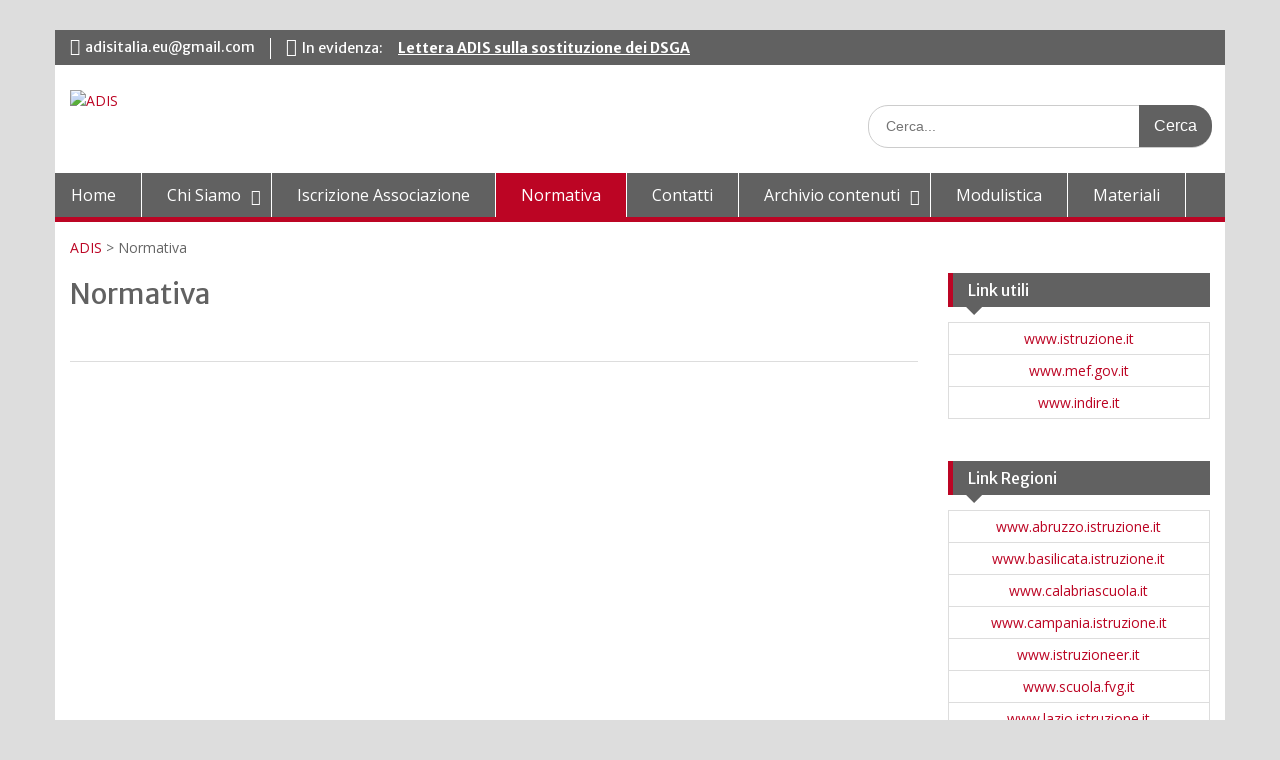

--- FILE ---
content_type: text/html; charset=UTF-8
request_url: http://www.adisitalia.net/normativa/
body_size: 8021
content:
<!DOCTYPE html> <html lang="it-IT"><head>
	    <meta charset="UTF-8">
    <meta name="viewport" content="width=device-width, initial-scale=1">
    <link rel="profile" href="http://gmpg.org/xfn/11">
    <link rel="pingback" href="http://www.adisitalia.net/xmlrpc.php">
    
<title>Normativa &#8211; ADIS</title>
<link rel='dns-prefetch' href='//fonts.googleapis.com' />
<link rel='dns-prefetch' href='//s.w.org' />
<link rel="alternate" type="application/rss+xml" title="ADIS &raquo; Feed" href="http://www.adisitalia.net/feed/" />
<link rel="alternate" type="application/rss+xml" title="ADIS &raquo; Feed dei commenti" href="http://www.adisitalia.net/comments/feed/" />
		<script type="text/javascript">
			window._wpemojiSettings = {"baseUrl":"https:\/\/s.w.org\/images\/core\/emoji\/2.3\/72x72\/","ext":".png","svgUrl":"https:\/\/s.w.org\/images\/core\/emoji\/2.3\/svg\/","svgExt":".svg","source":{"concatemoji":"http:\/\/www.adisitalia.net\/wp-includes\/js\/wp-emoji-release.min.js?ver=4.8.1"}};
			!function(a,b,c){function d(a){var b,c,d,e,f=String.fromCharCode;if(!k||!k.fillText)return!1;switch(k.clearRect(0,0,j.width,j.height),k.textBaseline="top",k.font="600 32px Arial",a){case"flag":return k.fillText(f(55356,56826,55356,56819),0,0),b=j.toDataURL(),k.clearRect(0,0,j.width,j.height),k.fillText(f(55356,56826,8203,55356,56819),0,0),c=j.toDataURL(),b===c&&(k.clearRect(0,0,j.width,j.height),k.fillText(f(55356,57332,56128,56423,56128,56418,56128,56421,56128,56430,56128,56423,56128,56447),0,0),b=j.toDataURL(),k.clearRect(0,0,j.width,j.height),k.fillText(f(55356,57332,8203,56128,56423,8203,56128,56418,8203,56128,56421,8203,56128,56430,8203,56128,56423,8203,56128,56447),0,0),c=j.toDataURL(),b!==c);case"emoji4":return k.fillText(f(55358,56794,8205,9794,65039),0,0),d=j.toDataURL(),k.clearRect(0,0,j.width,j.height),k.fillText(f(55358,56794,8203,9794,65039),0,0),e=j.toDataURL(),d!==e}return!1}function e(a){var c=b.createElement("script");c.src=a,c.defer=c.type="text/javascript",b.getElementsByTagName("head")[0].appendChild(c)}var f,g,h,i,j=b.createElement("canvas"),k=j.getContext&&j.getContext("2d");for(i=Array("flag","emoji4"),c.supports={everything:!0,everythingExceptFlag:!0},h=0;h<i.length;h++)c.supports[i[h]]=d(i[h]),c.supports.everything=c.supports.everything&&c.supports[i[h]],"flag"!==i[h]&&(c.supports.everythingExceptFlag=c.supports.everythingExceptFlag&&c.supports[i[h]]);c.supports.everythingExceptFlag=c.supports.everythingExceptFlag&&!c.supports.flag,c.DOMReady=!1,c.readyCallback=function(){c.DOMReady=!0},c.supports.everything||(g=function(){c.readyCallback()},b.addEventListener?(b.addEventListener("DOMContentLoaded",g,!1),a.addEventListener("load",g,!1)):(a.attachEvent("onload",g),b.attachEvent("onreadystatechange",function(){"complete"===b.readyState&&c.readyCallback()})),f=c.source||{},f.concatemoji?e(f.concatemoji):f.wpemoji&&f.twemoji&&(e(f.twemoji),e(f.wpemoji)))}(window,document,window._wpemojiSettings);
		</script>
		<style type="text/css">
img.wp-smiley,
img.emoji {
	display: inline !important;
	border: none !important;
	box-shadow: none !important;
	height: 1em !important;
	width: 1em !important;
	margin: 0 .07em !important;
	vertical-align: -0.1em !important;
	background: none !important;
	padding: 0 !important;
}
</style>
<link rel='stylesheet' id='contact-form-7-css'  href='http://www.adisitalia.net/wp-content/plugins/contact-form-7/includes/css/styles.css?ver=5.0.5' type='text/css' media='all' />
<link rel='stylesheet' id='download-attachments-frontend-css'  href='http://www.adisitalia.net/wp-content/plugins/download-attachments/css/frontend.css?ver=4.8.1' type='text/css' media='all' />
<link rel='stylesheet' id='wpdm-font-awesome-css'  href='http://www.adisitalia.net/wp-content/plugins/download-manager/assets/fontawesome/css/all.min.css?ver=4.8.1' type='text/css' media='all' />
<link rel='stylesheet' id='wpdm-front-bootstrap-css'  href='http://www.adisitalia.net/wp-content/plugins/download-manager/assets/bootstrap/css/bootstrap.min.css?ver=4.8.1' type='text/css' media='all' />
<link rel='stylesheet' id='wpdm-front-css'  href='http://www.adisitalia.net/wp-content/plugins/download-manager/assets/css/front.css?ver=4.8.1' type='text/css' media='all' />
<link rel='stylesheet' id='responsive-lightbox-swipebox-css'  href='http://www.adisitalia.net/wp-content/plugins/responsive-lightbox/assets/swipebox/swipebox.min.css?ver=2.2.3' type='text/css' media='all' />
<link rel='stylesheet' id='fontawesome-css'  href='http://www.adisitalia.net/wp-content/themes/education-hub/third-party/font-awesome/css/font-awesome.min.css?ver=4.4' type='text/css' media='all' />
<link rel='stylesheet' id='education-hub-google-fonts-css'  href='//fonts.googleapis.com/css?family=Open+Sans%3A600%2C400%2C400italic%2C300%2C100%2C700%7CMerriweather+Sans%3A400%2C700&#038;ver=4.8.1' type='text/css' media='all' />
<link rel='stylesheet' id='education-hub-style-css'  href='http://www.adisitalia.net/wp-content/themes/education-hub/style.css?ver=4.8.1' type='text/css' media='all' />
<link rel='stylesheet' id='wpgdprc.css-css'  href='http://www.adisitalia.net/wp-content/plugins/wp-gdpr-compliance/assets/css/front.min.css?ver=1613561616' type='text/css' media='all' />
<style id='wpgdprc.css-inline-css' type='text/css'>

            div.wpgdprc .wpgdprc-switch .wpgdprc-switch-inner:before { content: 'Si'; }
            div.wpgdprc .wpgdprc-switch .wpgdprc-switch-inner:after { content: 'No'; }
        
</style>
<script type='text/javascript' src='http://www.adisitalia.net/wp-includes/js/jquery/jquery.js?ver=1.12.4'></script>
<script type='text/javascript' src='http://www.adisitalia.net/wp-includes/js/jquery/jquery-migrate.min.js?ver=1.4.1'></script>
<script type='text/javascript' src='http://www.adisitalia.net/wp-content/plugins/download-manager/assets/bootstrap/js/bootstrap.bundle.min.js?ver=4.8.1'></script>
<script type='text/javascript'>
/* <![CDATA[ */
var wpdm_url = {"home":"http:\/\/www.adisitalia.net\/","site":"http:\/\/www.adisitalia.net\/","ajax":"http:\/\/www.adisitalia.net\/wp-admin\/admin-ajax.php"};
var wpdm_asset = {"spinner":"<i class=\"fas fa-sun fa-spin\"><\/i>"};
/* ]]> */
</script>
<script type='text/javascript' src='http://www.adisitalia.net/wp-content/plugins/download-manager/assets/js/front.js?ver=3.1.27'></script>
<script type='text/javascript' src='http://www.adisitalia.net/wp-content/plugins/download-manager/assets/js/chosen.jquery.min.js?ver=4.8.1'></script>
<script type='text/javascript' src='http://www.adisitalia.net/wp-content/plugins/responsive-lightbox/assets/swipebox/jquery.swipebox.min.js?ver=2.2.3'></script>
<script type='text/javascript' src='http://www.adisitalia.net/wp-content/plugins/responsive-lightbox/assets/infinitescroll/infinite-scroll.pkgd.min.js?ver=4.8.1'></script>
<script type='text/javascript'>
/* <![CDATA[ */
var rlArgs = {"script":"swipebox","selector":"lightbox","customEvents":"","activeGalleries":"1","animation":"1","hideCloseButtonOnMobile":"0","removeBarsOnMobile":"0","hideBars":"1","hideBarsDelay":"5000","videoMaxWidth":"1080","useSVG":"1","loopAtEnd":"0","woocommerce_gallery":"0","ajaxurl":"http:\/\/www.adisitalia.net\/wp-admin\/admin-ajax.php","nonce":"cfd25c27c5"};
/* ]]> */
</script>
<script type='text/javascript' src='http://www.adisitalia.net/wp-content/plugins/responsive-lightbox/js/front.js?ver=2.2.3'></script>
<link rel='https://api.w.org/' href='http://www.adisitalia.net/wp-json/' />
<link rel="EditURI" type="application/rsd+xml" title="RSD" href="http://www.adisitalia.net/xmlrpc.php?rsd" />
<link rel="wlwmanifest" type="application/wlwmanifest+xml" href="http://www.adisitalia.net/wp-includes/wlwmanifest.xml" /> 
<meta name="generator" content="WordPress 4.8.1" />
<link rel='shortlink' href='http://www.adisitalia.net/?p=21' />
<link rel="alternate" type="application/json+oembed" href="http://www.adisitalia.net/wp-json/oembed/1.0/embed?url=http%3A%2F%2Fwww.adisitalia.net%2Fnormativa%2F" />
<link rel="alternate" type="text/xml+oembed" href="http://www.adisitalia.net/wp-json/oembed/1.0/embed?url=http%3A%2F%2Fwww.adisitalia.net%2Fnormativa%2F&#038;format=xml" />

        <script>
            var wpdm_site_url = 'http://www.adisitalia.net/';
            var wpdm_home_url = 'http://www.adisitalia.net/';
            var ajax_url = 'http://www.adisitalia.net/wp-admin/admin-ajax.php';
            var wpdm_ajax_url = 'http://www.adisitalia.net/wp-admin/admin-ajax.php';
            var wpdm_ajax_popup = '0';
        </script>
        <style>
            .wpdm-download-link.btn.btn-primary.{
                border-radius: 4px;
            }
        </style>


        <link rel="canonical" href="http://www.adisitalia.net/normativa/"/>

<!-- Tracking code easily added by NK Google Analytics -->
<script type="text/javascript"> 
(function(i,s,o,g,r,a,m){i['GoogleAnalyticsObject']=r;i[r]=i[r]||function(){ 
(i[r].q=i[r].q||[]).push(arguments)},i[r].l=1*new Date();a=s.createElement(o), 
m=s.getElementsByTagName(o)[0];a.async=1;a.src=g;m.parentNode.insertBefore(a,m) 
})(window,document,'script','https://www.google-analytics.com/analytics.js','ga'); 
ga('create', 'UA-76777451-1', 'auto'); 
ga('send', 'pageview'); 
</script> 
<link rel="icon" href="http://www.adisitalia.net/wp-content/uploads/2016/04/cropped-logo-app-32x32.png" sizes="32x32" />
<link rel="icon" href="http://www.adisitalia.net/wp-content/uploads/2016/04/cropped-logo-app-192x192.png" sizes="192x192" />
<link rel="apple-touch-icon-precomposed" href="http://www.adisitalia.net/wp-content/uploads/2016/04/cropped-logo-app-180x180.png" />
<meta name="msapplication-TileImage" content="http://www.adisitalia.net/wp-content/uploads/2016/04/cropped-logo-app-270x270.png" />
<meta name="generator" content="WordPress Download Manager 3.1.27" />
            <style>
                                @import url('https://fonts.googleapis.com/css?family=Rubik:400,500');
                


                .w3eden .fetfont,
                .w3eden .btn,
                .w3eden .btn.wpdm-front h3.title,
                .w3eden .wpdm-social-lock-box .IN-widget a span:last-child,
                .w3eden #xfilelist .panel-heading,
                .w3eden .wpdm-frontend-tabs a,
                .w3eden .alert:before,
                .w3eden .panel .panel-heading,
                .w3eden .discount-msg,
                .w3eden .panel.dashboard-panel h3,
                .w3eden #wpdm-dashboard-sidebar .list-group-item,
                .w3eden #package-description .wp-switch-editor,
                .w3eden .w3eden.author-dashbboard .nav.nav-tabs li a,
                .w3eden .wpdm_cart thead th,
                .w3eden #csp .list-group-item,
                .w3eden .modal-title {
                    font-family: Rubik, -apple-system, BlinkMacSystemFont, "Segoe UI", Roboto, Helvetica, Arial, sans-serif, "Apple Color Emoji", "Segoe UI Emoji", "Segoe UI Symbol";
                    text-transform: uppercase;
                    font-weight: 500;
                }
                .w3eden #csp .list-group-item{
                    text-transform: unset;
                }
            </style>
                    <style>

            :root{
                --color-primary: #4a8eff;
                --color-primary-rgb: 74, 142, 255;
                --color-primary-hover: #4a8eff;
                --color-primary-active: #4a8eff;
                --color-secondary: #4a8eff;
                --color-secondary-rgb: 74, 142, 255;
                --color-secondary-hover: #4a8eff;
                --color-secondary-active: #4a8eff;
                --color-success: #18ce0f;
                --color-success-rgb: 24, 206, 15;
                --color-success-hover: #4a8eff;
                --color-success-active: #4a8eff;
                --color-info: #2CA8FF;
                --color-info-rgb: 44, 168, 255;
                --color-info-hover: #2CA8FF;
                --color-info-active: #2CA8FF;
                --color-warning: #f29e0f;
                --color-warning-rgb: 242, 158, 15;
                --color-warning-hover: orange;
                --color-warning-active: orange;
                --color-danger: #ff5062;
                --color-danger-rgb: 255, 80, 98;
                --color-danger-hover: #ff5062;
                --color-danger-active: #ff5062;
                --color-green: #30b570;
                --color-blue: #0073ff;
                --color-purple: #8557D3;
                --color-red: #ff5062;
                --color-muted: rgba(69, 89, 122, 0.6);
                --wpdm-font: Rubik, -apple-system, BlinkMacSystemFont, "Segoe UI", Roboto, Helvetica, Arial, sans-serif, "Apple Color Emoji", "Segoe UI Emoji", "Segoe UI Symbol";
            }
            .wpdm-download-link.btn.btn-primary{
                border-radius: 4px;
            }


        </style>
        </head>

<body class="page-template-default page page-id-21 wp-custom-logo site-layout-boxed global-layout-right-sidebar home-content-not-enabled">

	    <div id="page" class="container hfeed site">
    <a class="skip-link screen-reader-text" href="#content">Skip to content</a>
    	<div id="tophead">
		<div class="container">
			<div id="quick-contact">
									<ul>
																			<li class="quick-email"><a href="mailto:adisitalia.eu@gmail.com">adisitalia.eu@gmail.com</a></li>
											</ul>
													<div class="top-news">
						<p>
																			<span class="top-news-title">In evidenza:</span>
																									<a href="http://www.adisitalia.net/notizie/lettera-adis-sulla-sostituzione-dsga/">Lettera ADIS sulla sostituzione dei DSGA							</a>
												</p>
					</div>
							</div>


			
		</div> <!-- .container -->
	</div><!--  #tophead -->

	<header id="masthead" class="site-header" role="banner"><div class="container">		    <div class="site-branding">
	    	    	<div id="site-logo">	    	<a href="http://www.adisitalia.net/" class="custom-logo-link" rel="home" itemprop="url"><img width="849" height="189" src="http://www.adisitalia.net/wp-content/uploads/2016/04/logo-adis-9-1.png" class="custom-logo" alt="ADIS" itemprop="logo" srcset="http://www.adisitalia.net/wp-content/uploads/2016/04/logo-adis-9-1.png 849w, http://www.adisitalia.net/wp-content/uploads/2016/04/logo-adis-9-1-300x67.png 300w, http://www.adisitalia.net/wp-content/uploads/2016/04/logo-adis-9-1-768x171.png 768w, http://www.adisitalia.net/wp-content/uploads/2016/04/logo-adis-9-1-360x80.png 360w" sizes="(max-width: 849px) 100vw, 849px" /></a>	    	</div>		
						
    </div><!-- .site-branding -->

    <div class="search-section">
    	<form role="search" method="get" class="search-form" action="http://www.adisitalia.net/">
      <label>
        <span class="screen-reader-text">Search for:</span>
        <input type="search" class="search-field" placeholder="Cerca..." value="" name="s" title="Search for:" />
      </label>
      <input type="submit" class="search-submit" value="Cerca" />
    </form>    </div>

        </div><!-- .container --></header><!-- #masthead -->    <div id="main-nav" class="clear-fix">
        <div class="container">
        <nav id="site-navigation" class="main-navigation" role="navigation">
          <button class="menu-toggle" aria-controls="primary-menu" aria-expanded="false"><i class="fa fa-bars"></i>
Menu</button>
            <div class="wrap-menu-content">
				<div class="menu-principale-container"><ul id="primary-menu" class="menu"><li id="menu-item-29" class="menu-item menu-item-type-post_type menu-item-object-page menu-item-home menu-item-29"><a href="http://www.adisitalia.net/">Home</a></li>
<li id="menu-item-30" class="menu-item menu-item-type-post_type menu-item-object-page menu-item-has-children menu-item-30"><a href="http://www.adisitalia.net/chi-siamo/">Chi Siamo</a>
<ul  class="sub-menu">
	<li id="menu-item-35" class="menu-item menu-item-type-post_type menu-item-object-page menu-item-35"><a href="http://www.adisitalia.net/chi-siamo/statuto/">Statuto</a></li>
	<li id="menu-item-34" class="menu-item menu-item-type-post_type menu-item-object-page menu-item-34"><a href="http://www.adisitalia.net/chi-siamo/organigramma/">Organigramma</a></li>
	<li id="menu-item-33" class="menu-item menu-item-type-post_type menu-item-object-page menu-item-33"><a href="http://www.adisitalia.net/chi-siamo/collegio-dei-revisori/">Collegio dei Revisori</a></li>
	<li id="menu-item-31" class="menu-item menu-item-type-post_type menu-item-object-page menu-item-31"><a href="http://www.adisitalia.net/chi-siamo/privacy-policy/">Informativa Privacy</a></li>
</ul>
</li>
<li id="menu-item-32" class="menu-item menu-item-type-post_type menu-item-object-page menu-item-32"><a href="http://www.adisitalia.net/chi-siamo/iscrizione-associazione/">Iscrizione Associazione</a></li>
<li id="menu-item-37" class="menu-item menu-item-type-post_type menu-item-object-page current-menu-item page_item page-item-21 current_page_item menu-item-37"><a href="http://www.adisitalia.net/normativa/">Normativa</a></li>
<li id="menu-item-38" class="menu-item menu-item-type-post_type menu-item-object-page menu-item-38"><a href="http://www.adisitalia.net/contatti/">Contatti</a></li>
<li id="menu-item-39" class="menu-item menu-item-type-post_type menu-item-object-page menu-item-has-children menu-item-39"><a href="http://www.adisitalia.net/archivio/">Archivio contenuti</a>
<ul  class="sub-menu">
	<li id="menu-item-145" class="menu-item menu-item-type-taxonomy menu-item-object-category menu-item-145"><a href="http://www.adisitalia.net/category/convegni/">Convegni</a></li>
	<li id="menu-item-141" class="menu-item menu-item-type-taxonomy menu-item-object-category menu-item-141"><a href="http://www.adisitalia.net/category/eventi/">Eventi</a></li>
	<li id="menu-item-143" class="menu-item menu-item-type-taxonomy menu-item-object-category menu-item-143"><a href="http://www.adisitalia.net/category/formazione/">Formazione</a></li>
	<li id="menu-item-142" class="menu-item menu-item-type-taxonomy menu-item-object-category menu-item-142"><a href="http://www.adisitalia.net/category/notizie/">Notizie</a></li>
	<li id="menu-item-144" class="menu-item menu-item-type-taxonomy menu-item-object-category menu-item-144"><a href="http://www.adisitalia.net/category/seminari/">Seminari</a></li>
</ul>
</li>
<li id="menu-item-40" class="menu-item menu-item-type-post_type menu-item-object-page menu-item-40"><a href="http://www.adisitalia.net/modulistica/">Modulistica</a></li>
<li id="menu-item-338" class="menu-item menu-item-type-post_type menu-item-object-page menu-item-338"><a href="http://www.adisitalia.net/materiali/">Materiali</a></li>
</ul></div>            </div><!-- .menu-content -->
        </nav><!-- #site-navigation -->
       </div> <!-- .container -->
    </div> <!-- #main-nav -->
    
	<div id="breadcrumb"><div class="container"><div id="crumbs" xmlns:v="http://rdf.data-vocabulary.org/#"><span typeof="v:Breadcrumb"><a rel="v:url" property="v:title" href="http://www.adisitalia.net/">ADIS</a></span> &gt; <span class="current">Normativa</span></div></div><!-- .container --></div><!-- #breadcrumb --><div id="content" class="site-content"><div class="container"><div class="inner-wrapper">    

	<div id="primary" class="content-area">
		<main id="main" class="site-main" role="main">

			
				
<article id="post-21" class="post-21 page type-page status-publish hentry">
	<header class="entry-header">
		<h1 class="entry-title">Normativa</h1>	</header><!-- .entry-header -->

	<div class="entry-content">
    		




			</div><!-- .entry-content -->

	<footer class="entry-footer">
			</footer><!-- .entry-footer -->
</article><!-- #post-## -->

				
			
		</main><!-- #main -->
	</div><!-- #primary -->

<div id="sidebar-primary" class="widget-area" role="complementary">
	    <aside id="text-5" class="widget widget_text"><h2 class="widget-title">Link utili</h2>			<div class="textwidget"><table border="0" align="left">
<tbody>
<tr>

<td><a href="http://www.istruzione.it/" target="_blank">www.istruzione.it</a></td>
</tr>
<tr>
<td><a href="http://www.mef.gov.it/" target="_blank">www.mef.gov.it</a></td>
</tr>
<tr>
<td><a href="http://www.indire.it/" target="_blank">www.indire.it</a></td>
</tr>
</tbody>
</table></div>
		</aside><aside id="text-3" class="widget widget_text"><h2 class="widget-title">Link Regioni</h2>			<div class="textwidget"><table border="0">
<tbody>
<tr>
<td><a href="http://www.abruzzo.istruzione.it/" target="_blank">www.abruzzo.istruzione.it</a></td>
</tr>
<tr>
<td><a href="http://www.basilicata.istruzione.it/" target="_blank">www.basilicata.istruzione.it</a></td>
</tr>
<tr>
<td><a href="http://www.calabriascuola.it/" target="_blank">www.calabriascuola.it</a></td>
</tr>
<tr>
<td><a href="http://www.campania.istruzione.it/" target="_blank">www.campania.istruzione.it</a></td>
</tr>
<tr>
<td><a href="http://www.istruzioneer.it/" target="_blank">www.istruzioneer.it</a></td>
</tr>
<tr>
<td><a href="http://www.scuola.fvg.it/" target="_blank">www.scuola.fvg.it</a></td>
</tr>
<tr>
<td><a href="http://www.lazio.istruzione.it/" target="_blank">www.lazio.istruzione.it</a></td>
</tr>
<tr>
<td><a href="http://www.istruzioneliguria.it/" target="_blank">www.istruzioneliguria.it</a></td>
</tr>
<tr>
<td><a href="http://www.istruzione.lombardia.gov.it/" target="_blank">www.istruzione.lombardia.gov.it</a></td>
</tr>
<tr>
<td><a href="http://www.marche.istruzione.it/" target="_blank">www.marche.istruzione.it</a></td>
</tr>
<tr>
<td><a href="http://www.istruzionemolise.it/" target="_blank">www.istruzionemolise.it</a></td>
</tr>
<tr>
<td><a href="http://www.istruzionepiemonte.it/" target="_blank">www.istruzionepiemonte.it</a></td>
</tr>
<tr>
<td><a href="http://www.pugliausr.it/" target="_blank">www.pugliausr.it</a></td>
</tr>
<tr>
<td><a href="http://www.usrsardegna.it/" target="_blank">www.usrsardegna.it</a></td>
</tr>
<tr>
<td><a href="http://www.usr.sicilia.it/" target="_blank">www.usr.sicilia.it</a></td>
</tr>
<tr>
<td><a href="http://www.toscana.istruzione.it/" target="_blank">www.toscana.istruzione.it</a></td>
</tr>
<tr>
<td><a href="http://www.provincia.bz.it/intendenza-scolastica/" target="_blank">www.provincia.bz.it</a></td>
</tr>
<tr>
<td><a href="http://www.provincia.tn.it/" target="_blank">www.provincia.tn.it</a></td>
</tr>
<tr>
<td><a href="http://istruzione.umbria.it/" target="_blank">www.istruzione.umbria.it</a></td>
</tr>
<tr>
<td><a href="http://www.regione.vda.it/istruzione/" target="_blank">www.regione.vda.it</a></td>
</tr>
</tbody>
</table></div>
		</aside><aside id="text-6" class="widget widget_text"><h2 class="widget-title">Altri Link</h2>			<div class="textwidget"><table border="0">
<tbody>
<tr>
<td><a href="http://www.edscuola.it/" target="_blank">www.edscuola.it</a></td>
</tr>
<tr>
<td><a href="http://www.atuttascuola.it/scuola/diritto/leggi_indice.htm" target="_blank">www.atuttascuola.it</a></td>
</tr>
<tr>
<td><a href="http://www.tecnicadellascuola.it/index.php?id=26030" target="_blank">www.tecnicadellascuola.it</a></td>
</tr>
<tr>
<td><a href="http://www.flcgil.it/" target="_blank">www.flcgil.it</a></td>
</tr>
<tr>
<td><a href="http://www.uil.it/uilscuola/" target="_blank">www.uil.it</a></td>
</tr>
<tr>
<td><a href="http://www.cislscuola.it/" target="_blank">www.cislscuola.it</a></td>
</tr>
<tr>
<td><a href="http://www.snals.it/" target="_blank">www.snals.it/</a></td>
</tr>
</tbody>
</table></div>
		</aside>	</div><!-- #sidebar-primary -->


</div><!-- .inner-wrapper --></div><!-- .container --></div><!-- #content -->
	<div  id="footer-widgets" ><div class="container"><div class="inner-wrapper"><div class="footer-active-4 footer-widget-area"><aside id="text-2" class="widget widget_text"><h3 class="widget-title">ADIS Italia</h3>			<div class="textwidget"><img src="/wp-content/uploads/2016/04/logo-adis-right.jpg" width="100%"></div>
		</aside></div><!-- .footer-widget-area --><div class="footer-active-4 footer-widget-area">		<aside id="recent-posts-2" class="widget widget_recent_entries">		<h3 class="widget-title">Ultimi contenuti</h3>		<ul>
					<li>
				<a href="http://www.adisitalia.net/pago-in-rete-webinar-del-miur-del-1-giugno-2020/">PAGO IN RETE &#8211; Webinar del MIUR  del 1 giugno 2020</a>
							<span class="post-date">8 giugno 2020</span>
						</li>
					<li>
				<a href="http://www.adisitalia.net/viaggi-distruzione-che-fare-in-periodo-di-covid-19/">VIAGGI D&#8217;ISTRUZIONE. CHE FARE IN PERIODO DI COVID-19?</a>
							<span class="post-date">8 aprile 2020</span>
						</li>
				</ul>
		</aside>		</div><!-- .footer-widget-area --><div class="footer-active-4 footer-widget-area"><aside id="nav_menu-2" class="widget widget_nav_menu"><h3 class="widget-title">Categorie contenuti</h3><div class="menu-categorie-container"><ul id="menu-categorie" class="menu"><li id="menu-item-157" class="menu-item menu-item-type-taxonomy menu-item-object-category menu-item-157"><a href="http://www.adisitalia.net/category/convegni/">Convegni</a></li>
<li id="menu-item-153" class="menu-item menu-item-type-taxonomy menu-item-object-category menu-item-153"><a href="http://www.adisitalia.net/category/eventi/">Eventi</a></li>
<li id="menu-item-155" class="menu-item menu-item-type-taxonomy menu-item-object-category menu-item-155"><a href="http://www.adisitalia.net/category/formazione/">Formazione</a></li>
<li id="menu-item-154" class="menu-item menu-item-type-taxonomy menu-item-object-category menu-item-154"><a href="http://www.adisitalia.net/category/notizie/">Notizie</a></li>
<li id="menu-item-156" class="menu-item menu-item-type-taxonomy menu-item-object-category menu-item-156"><a href="http://www.adisitalia.net/category/seminari/">Seminari</a></li>
</ul></div></aside><aside id="text-4" class="widget widget_text"><h3 class="widget-title">Seguici su</h3>			<div class="textwidget"><a href="https://www.facebook.com/adis.adisitalia" target="_blank"><img src="/wp-content/uploads/2016/04/logo-facebook-2.jpg" width="100%"></a></div>
		</aside></div><!-- .footer-widget-area --><div class="footer-active-4 footer-widget-area"><aside id="nav_menu-3" class="widget widget_nav_menu"><h3 class="widget-title">Mappa del sito</h3><div class="menu-menu-footer-container"><ul id="menu-menu-footer" class="menu"><li id="menu-item-174" class="menu-item menu-item-type-post_type menu-item-object-page menu-item-home menu-item-174"><a href="http://www.adisitalia.net/">Home</a></li>
<li id="menu-item-168" class="menu-item menu-item-type-post_type menu-item-object-page menu-item-has-children menu-item-168"><a href="http://www.adisitalia.net/chi-siamo/">Chi Siamo</a>
<ul  class="sub-menu">
	<li id="menu-item-173" class="menu-item menu-item-type-post_type menu-item-object-page menu-item-173"><a href="http://www.adisitalia.net/chi-siamo/statuto/">Statuto</a></li>
	<li id="menu-item-172" class="menu-item menu-item-type-post_type menu-item-object-page menu-item-172"><a href="http://www.adisitalia.net/chi-siamo/organigramma/">Organigramma</a></li>
	<li id="menu-item-171" class="menu-item menu-item-type-post_type menu-item-object-page menu-item-171"><a href="http://www.adisitalia.net/chi-siamo/collegio-dei-revisori/">Collegio dei Revisori</a></li>
	<li id="menu-item-170" class="menu-item menu-item-type-post_type menu-item-object-page menu-item-170"><a href="http://www.adisitalia.net/chi-siamo/iscrizione-associazione/">Iscrizione Associazione</a></li>
	<li id="menu-item-169" class="menu-item menu-item-type-post_type menu-item-object-page menu-item-169"><a href="http://www.adisitalia.net/chi-siamo/privacy-policy/">Informativa Privacy</a></li>
</ul>
</li>
<li id="menu-item-167" class="menu-item menu-item-type-post_type menu-item-object-page current-menu-item page_item page-item-21 current_page_item menu-item-167"><a href="http://www.adisitalia.net/normativa/">Normativa</a></li>
<li id="menu-item-166" class="menu-item menu-item-type-post_type menu-item-object-page menu-item-166"><a href="http://www.adisitalia.net/contatti/">Contatti</a></li>
<li id="menu-item-165" class="menu-item menu-item-type-post_type menu-item-object-page menu-item-165"><a href="http://www.adisitalia.net/archivio/">Archivio contenuti</a></li>
<li id="menu-item-164" class="menu-item menu-item-type-post_type menu-item-object-page menu-item-164"><a href="http://www.adisitalia.net/modulistica/">Modulistica</a></li>
<li id="menu-item-337" class="menu-item menu-item-type-post_type menu-item-object-page menu-item-337"><a href="http://www.adisitalia.net/materiali/">Materiali</a></li>
</ul></div></aside></div><!-- .footer-widget-area --></div><!-- .inner-wrapper --></div><!-- .container --></div><footer id="colophon" class="site-footer" role="contentinfo"><div class="container">

Copyright 2017 - ADIS Italia



	</div><!-- .container --></footer><!-- #colophon -->
</div><!-- #page --><a href="#page" class="scrollup" id="btn-scrollup"><i class="fa fa-chevron-up"></i>

  </a><script type='text/javascript'>
/* <![CDATA[ */
var wpcf7 = {"apiSettings":{"root":"http:\/\/www.adisitalia.net\/wp-json\/contact-form-7\/v1","namespace":"contact-form-7\/v1"},"recaptcha":{"messages":{"empty":"Per favore dimostra che non sei un robot."}}};
/* ]]> */
</script>
<script type='text/javascript' src='http://www.adisitalia.net/wp-content/plugins/contact-form-7/includes/js/scripts.js?ver=5.0.5'></script>
<script type='text/javascript' src='http://www.adisitalia.net/wp-includes/js/jquery/jquery.form.min.js?ver=3.37.0'></script>
<script type='text/javascript' src='http://www.adisitalia.net/wp-content/themes/education-hub/js/skip-link-focus-fix.min.js?ver=20130115'></script>
<script type='text/javascript' src='http://www.adisitalia.net/wp-content/themes/education-hub/third-party/cycle2/js/jquery.cycle2.min.js?ver=2.1.6'></script>
<script type='text/javascript' src='http://www.adisitalia.net/wp-content/themes/education-hub/js/custom.min.js?ver=1.0'></script>
<script type='text/javascript'>
/* <![CDATA[ */
var EducationHubScreenReaderText = {"expand":"<span class=\"screen-reader-text\">expand child menu<\/span>","collapse":"<span class=\"screen-reader-text\">collapse child menu<\/span>"};
/* ]]> */
</script>
<script type='text/javascript' src='http://www.adisitalia.net/wp-content/themes/education-hub/js/navigation.min.js?ver=20120206'></script>
<script type='text/javascript'>
/* <![CDATA[ */
var wpgdprcData = {"ajaxURL":"http:\/\/www.adisitalia.net\/wp-admin\/admin-ajax.php","ajaxSecurity":"361186f918","isMultisite":"","path":"\/","blogId":""};
/* ]]> */
</script>
<script type='text/javascript' src='http://www.adisitalia.net/wp-content/plugins/wp-gdpr-compliance/assets/js/front.min.js?ver=1613561616'></script>
<script type='text/javascript' src='http://www.adisitalia.net/wp-includes/js/wp-embed.min.js?ver=4.8.1'></script>
</body>
</html>
